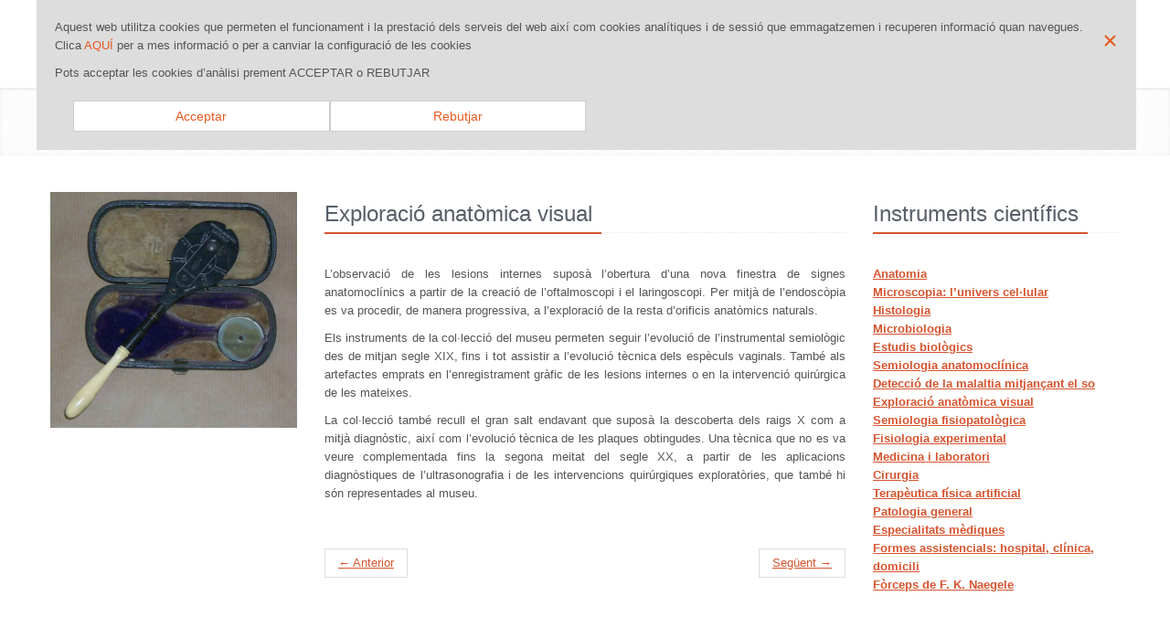

--- FILE ---
content_type: text/html; charset=UTF-8
request_url: https://museudelamedicina.cat/coleccions/fitxa_coleccio_instruments.php?UpOm5=F&UpRu5Am=HF
body_size: 4929
content:

<!DOCTYPE html>
<!--[if (IE 7)]><html lang="en" class="ie7"><![endif]-->  
<!--[if (IE 8)]><html lang="en" class="ie8"><![endif]-->  
<!--[if (IE 9)]><html lang="en" class="ie9"><![endif]-->  
<!--[if (!IE)]><!--><html lang="en"><!--<![endif]-->   
<head>
<title>MHM | Exposició Permanent</title>
<!-- Meta -->
<meta http-equiv="Content-Type" content="text/html; charset=utf-8" />
    <meta name="viewport" content="width=device-width, initial-scale=1.0">
    <meta name="description" content="El Museu d'Història de la Medicina de Catalunya (MHMC) es una institució –depenent del Col·legi de Metges de Barcelona- dedicada a la preservació del patrimoni mèdic i a la comunicació de la història de la medicina mitjançant la cultura material de la medicina contemporània"><meta name="keywords" content="història, museu, medicina, Catalunya, cultura material, instruments, arxius, exposicions, Barcelona">
    <meta name="author" content="MediTecnologia">

    <!-- CSS Global Compulsory-->
    <link rel="stylesheet" href="../assets/plugins/bootstrap/css/bootstrap.min.css">
    <link rel="stylesheet" href="../assets/css/style.css">
    <link rel="stylesheet" href="../assets/css/headers/header1.css">
    <link rel="stylesheet" href="../assets/plugins/bootstrap/css/bootstrap-responsive.min.css">
    <link rel="stylesheet" href="../assets/css/style_responsive.css">
    <link rel="shortcut icon" href="../favicon.ico">        
    <!-- CSS Implementing Plugins -->    
    <link rel="stylesheet" href="../assets/plugins/font-awesome/css/font-awesome.css">
    <link rel="stylesheet" href="../assets/plugins/flexslider/flexslider.css" type="text/css" media="screen">   
     <link rel="stylesheet" href="../assets/plugins/revolution_slider/css/rs-style.css" media="screen">
    <link rel="stylesheet" href="../assets/plugins/revolution_slider/rs-plugin/css/settings.css" media="screen">  
    <link rel="stylesheet" href="../assets/plugins/fancybox/source/jquery.fancybox.css">           
    <link rel="stylesheet" href="../assets/css/effects.css"> 
    <link rel="stylesheet" href="../assets/css/themes/red.css" id="style_color">
    <link rel="stylesheet" href="../assets/css/themes/headers/header1-red.css" id="style_color-header-1">
    <!--Javascript pinta opció menu-->
    <script type="text/javascript" src="../includes/js/menu.js"></script>    
    <!--Galetes-->
    <script async src="https://www.googletagmanager.com/gtag/js?id=G-LDQVNXZ3BK"></script>
    <script type="text/javascript" language="JavaScript" src="../includes/js/galetes.js?v=1.1"></script>
    <script type="text/javascript" language="JavaScript" src="../assets/js/jquery-1.8.2.min.js"></script>
   
</head>	

<body onload="pinta_opcio()">
<div class="container">
  <div class="row">
    <div class="col-md-12">
     <div id="popup-cookies" style="display:none">
<div class="close"><a href="#" onclick="tancarCapaCookies();return false;"><span class="icon-close"><strong>×</strong></span></a></div><p>Aquest web utilitza cookies que permeten el funcionament i la prestació dels serveis del web  així com cookies analítiques i de sessió que emmagatzemen i recuperen informació quan navegues. Clica <a href="/avis_cookies.html">AQUÍ</a> per a mes informació o per a canviar la configuració de les cookies </p>
	<p>Pots acceptar  les cookies d’anàlisi   prement  ACCEPTAR o  REBUTJAR </p>
	<div style="margin: 20px;">
		<p><a href="#" class="btn btn-default mr-20 col-md-3" onclick="emmagatzemarPreferenciesGaletes(true);return false;">Acceptar </a></p>
		<p><a href="#" class="btn btn-default mr-20 col-md-3" onclick="emmagatzemarPreferenciesGaletes(false);return false;">Rebutjar </a></p>
	</div>
	<br class="clear">

</div>
    </div>
  </div>
</div>
<!--=== Top ===-->    
<div class="top">
    <div class="container">         
        <ul class="loginbar pull-right">
            <li><i class="icon-globe"></i><a>Idioma <i class="icon-sort-up"></i></a>
                <ul class="nav-list">
          <li class="active"><a href="index.html">Català</a> <i class="icon-ok"></i></li>
          <li><a href="/esp/index.html">Castellano</a></li>
        </ul>
            </li>   
            <li class="devider">&nbsp;</li>
            <li><a href="../sitemap.html" class="login-btn">Mapa web</a></li></ul>
    </div>        
</div><!--/top-->
<!--=== End Top ===-->    

<!--=== Header ===-->
<div class="header">               
    <div class="container">                              
           
<div class="navbar navbar-default" role="navigation">
  <div class="container"> 
    <!-- Brand and toggle get grouped for better mobile display -->
    <div class="navbar-header">
      <button type="button" class="navbar-toggle" data-toggle="collapse" data-target=".navbar-responsive-collapse"> <span class="sr-only">Toggle navigation</span> <span class="icon-bar"></span> <span class="icon-bar"></span> <span class="icon-bar"></span> </button>
      <div class="logo"> <a href="/index.html"><img id="logo-header" src="/img/logo1.png" alt="Logo"></a> </div>
    </div>
    
    <!-- Collect the nav links, forms, and other content for toggling -->
    <div class="collapse navbar-collapse navbar-responsive-collapse">
      <ul class="nav navbar-nav navbar-right">
        <li class="dropdown"> <a href="#" class="dropdown-toggle" data-toggle="dropdown" data-hover="dropdown" data-delay="0" data-close-others="false"> Museu <i class="icon-angle-down"></i> </a>
          <ul class="dropdown-menu">
            <li class="" id="objectius"><a href="/museu/objectius.html">Benvinguda</a></li>
            <li class="" id="organitzacio"><a href="/museu/organitzacio.html">Patronat i estatuts</a></li>
            <li class="" id="estructura"><a href="/museu/estructura.html">Objectius</a></li>
            <li class="" id="historia"><a href="/museu/historia.html">Història</a></li>
          </ul>
        </li>
        <li class="dropdown"> <a href="#" class="dropdown-toggle" data-toggle="dropdown" data-hover="dropdown" data-delay="0" data-close-others="false"> Recursos <i class="icon-angle-down"></i> </a>
          <ul class="dropdown-menu">
            <li class="" id="arxius"><a href="/coleccions/arxiu.php">Fons documentals </a></li>
            <li class="" id="objectes"><a href="/coleccions/objectes.php">Objectes </a></li>
            <li class="" id="imatges"><a href="/coleccions/imatges.php">Imatges </a></li>
          </ul>
        </li>
        <li class="dropdown"> <a href="#" class="dropdown-toggle" data-toggle="dropdown" data-hover="dropdown" data-delay="0" data-close-others="false"> Exposicions <i class="icon-angle-down"></i> </a>
          <ul class="dropdown-menu">
            <li class="" id="permanent"><a href="/exposicions/permanent.php">Permanent</a></li>
            <li class="" id="temporals"><a href="/exposicions/temporals.html">Temporals</a></li>
            <li class="" id="projectes"><a href="/exposicions/projectes.html">Projectes</a></li>
            <li class="" id="projectes"><a href="/exposicions/expoferran.html">Exposició Dr. Jaume Ferran Clua</a></li>
            <li class="" id="propostes_didactiques"><a href="/activitats/colaboracions.php">Exposicions externes </a></li>
          </ul>
        </li>
        <li class="dropdown"> <a href="#" class="dropdown-toggle" data-toggle="dropdown" data-hover="dropdown" data-delay="0" data-close-others="false"> Col·leccions <i class="icon-angle-down"></i> </a>
          <ul class="dropdown-menu">
            <li class="" id="coleccio_instruments"><a href="/coleccions/coleccio_instruments.php">Un passeig per la col·lecció d'instruments</a></li>
            <li class="" id="arxiu_historics"><a href="/coleccions/arxiu_historics.php">Arxius històrics</a></li>
            <li class="" id="arxiu_fotografic"><a href="/coleccions/arxiu_fotografic.html">Arxiu Fotogràfic de la Professió Mèdica - AFPM</a></li>
            <li class="" id="biblioteca"><a href="/coleccions/biblioteca.html">Biblioteca del museu</a></li>
          </ul>
        </li>
        <!--<li class="dropdown"> <a href="#" class="dropdown-toggle" data-toggle="dropdown" data-hover="dropdown" data-delay="0" data-close-others="false"> Col·laboracions <i class="icon-angle-down"></i> </a>
          <ul class="dropdown-menu">
            
            <li class="" id="propostes_didactiques"><a href="/activitats/documentalsTV.html">Documentals TV </a></li>
          </ul>
        </li>-->
        <li class="dropdown"> <a href="#" class="dropdown-toggle" data-toggle="dropdown" data-hover="dropdown" data-delay="0" data-close-others="false"> Serveis <i class="icon-angle-down"></i> </a>
          <ul class="dropdown-menu">
            <li class="" id="donacions_prestect_reprografia"><a href="/serveis/donacions_prestect_reprografia.html">Donacions, préstecs i reprografia</a></li>
            <!--<li class="" id="publicacions"><a href="/serveis/publicacions.php">Publicacions</a></li>
            <li class="" id="propostes_didactiques"><a href="/serveis/propostes_didactiques.html">Propostes didàctiques </a></li>-->
          </ul>
        </li>
        <!--<li class="dropdown"> <a href="/localitzacio.html"> Contacta </a> </li>-->
        <li class="hidden-sm"><a class="search"><i class="icon-search search-btn"></i></a></li>
      </ul>
      <div class="search-open">
        <div class="input-append" align="right"> 
          <!-- This is the input searc box -->
          <input autocomplete="off" type="text" size="20" name="search" title="buscar" id="gsc-i-id1" dir="ltr" spellcheck="false" style="outline: none;">
          <input type="button" value="Buscar" class="btn-u" title="buscar" onclick="Cercar()">
          <!-- This is the search button --> 
          
        </div>
      </div>
    </div>
    <!-- /navbar-collapse --> 
  </div>
</div>
<script>
  (function() {
    var cx = '002758994726520036926:opbnevvzkws';
    var gcse = document.createElement('script');
    gcse.type = 'text/javascript';
    gcse.async = true;
    gcse.src = 'https://cse.google.com/cse.js?cx=' + cx;
    var s = document.getElementsByTagName('script')[0];
    s.parentNode.insertBefore(gcse, s);
  })();

  
  function Cercar(){
	 
            var searchTag = $("#gsc-i-id1").val();
            window.location.href = window.location.href+"?q="+encodeURIComponent(searchTag);

 }
</script> 

<!-- /navbar-inner --> 
                         
    </div><!-- /container -->               
</div><!--/header -->      
<!--=== End Header ===-->

<!--=== Breadcrumbs or slide ===-->
<div class="row-fluid breadcrumbs margin-bottom-40">
	<div class="container">
        <h1 class="pull-left">Instruments científics</h1>
        <ul class="pull-right breadcrumb">
       <li><a href="../index.html">Inici</a> <span class="divider">/</span></li>
      <li>Col·leccions<span class="divider">/</span></li>
      <li><a href="coleccio_instruments.php">Un passeig per la col·lecció d'instruments</a> <span class="divider">/</span></li>
      <li class="active">Instruments científics </li>
    </ul>
    </div><!--/container-->
</div><!--/breadcrumbs-->
<!--=== End Breadcrumbs or slide ===-->

<!--=== Content Part ===-->
<div class="container">
  <div class="row-fluid margin-bottom-30">
 
    <div class="span3">
      <div class="gallery thumbnails">
        <a class="thumbnail fancybox-button zoomer" data-rel="fancybox-button" title="Oftalmoscopi d’Edmund Landolt, format per dos discos de lents còncaves i convexes, fabricació francesa, c. 1870" alt="Exploració anatòmica visual" href="/Upload/Imatges/3/37.jpg">
          <div class="overlay-zoom">	
                    	<img src="/Upload/Imatges/3/37.jpg" alt="Exploració anatòmica visual" />
                      <div class="zoom-icon"></div>					
            </div>												
          </a>
        </div>
      
      </div>
    <div class="span6">
        <div class="headline"><h3>Exploració anatòmica visual</h3></div>
      <p><p style="text-align: justify;">L’observació de les lesions internes suposà l’obertura d’una nova finestra de signes anatomoclínics a partir de la creació de l’oftalmoscopi i el laringoscopi. Per mitjà de l’endoscòpia es va procedir, de manera progressiva, a l’exploració de la resta d’orificis anatòmics naturals.</p><p style="text-align: justify;">Els instruments de la col·lecció del museu permeten seguir l’evolució de l’instrumental semiològic des de mitjan segle XIX, fins i tot assistir a l’evolució tècnica dels espèculs vaginals. També als artefactes emprats en l’enregistrament gràfic de les lesions internes o en la intervenció quirúrgica de les mateixes.</p><p style="text-align: justify;">La col·lecció també recull el gran salt endavant que suposà la descoberta dels raigs X com a mitjà diagnòstic, així com l’evolució tècnica de les plaques obtingudes. Una tècnica que no es va veure complementada fins la segona meitat del segle XX, a partir de les aplicacions diagnòstiques de l’ultrasonografia i de les intervencions quirúrgiques exploratòries, que també hi són representades al museu.</p></p>
      <p>&nbsp;</p>
     
     <ul class="pager">
                <li class="previous ">
                    <a href="fitxa_coleccio_instruments.php?UpOm5=F&UpRu5Am=GM">&larr; Anterior</a>
                </li>
                <li class="next ">
	                <a href="fitxa_coleccio_instruments.php?UpOm5=F&UpRu5Am=HH">Següent &rarr;</a>
                </li>
      </ul>
    </div>
     <div class="span3">
    
     <div class="headline">
        <h3>Instruments científics</h3>
      </div>
      <ul><li><a  href='fitxa_coleccio_instruments.php?UpOm5=F&UpRu5Am=GI'><strong>Anatomia</strong></a></li><li><a  href='fitxa_coleccio_instruments.php?UpOm5=F&UpRu5Am=GJ'><strong>Microscopia: l’univers cel·lular</strong></a></li><li><a  href='fitxa_coleccio_instruments.php?UpOm5=F&UpRu5Am=GK'><strong>Histologia</strong></a></li><li><a  href='fitxa_coleccio_instruments.php?UpOm5=F&UpRu5Am=GL'><strong>Microbiologia</strong></a></li><li><a  href='fitxa_coleccio_instruments.php?UpOm5=F&UpRu5Am=GM'><strong>Estudis biològics</strong></a></li><li><a  href='fitxa_coleccio_instruments.php?UpOm5=F&UpRu5Am=HD'><strong>Semiologia anatomoclínica</strong></a></li><li><a  href='fitxa_coleccio_instruments.php?UpOm5=F&UpRu5Am=HE'><strong>Detecció de la malaltia mitjançant el so</strong></a></li><li><a class='color-red' href='fitxa_coleccio_instruments.php?UpOm5=F&UpRu5Am=HF'><strong>Exploració anatòmica visual</strong></a></li><li><a  href='fitxa_coleccio_instruments.php?UpOm5=F&UpRu5Am=HG'><strong>Semiologia fisiopatològica</strong></a></li><li><a  href='fitxa_coleccio_instruments.php?UpOm5=F&UpRu5Am=HH'><strong>Fisiologia experimental</strong></a></li><li><a  href='fitxa_coleccio_instruments.php?UpOm5=F&UpRu5Am=HI'><strong>Medicina i laboratori</strong></a></li><li><a  href='fitxa_coleccio_instruments.php?UpOm5=F&UpRu5Am=HJ'><strong>Cirurgia</strong></a></li><li><a  href='fitxa_coleccio_instruments.php?UpOm5=F&UpRu5Am=HK'><strong>Terapèutica física artificial</strong></a></li><li><a  href='fitxa_coleccio_instruments.php?UpOm5=F&UpRu5Am=HL'><strong>Patologia general</strong></a></li><li><a  href='fitxa_coleccio_instruments.php?UpOm5=F&UpRu5Am=HM'><strong>Especialitats mèdiques</strong></a></li><li><a  href='fitxa_coleccio_instruments.php?UpOm5=F&UpRu5Am=ID'><strong>Formes assistencials: hospital, clínica, domicili</strong></a></li><li><a  href='fitxa_coleccio_instruments.php?UpOm5=F&UpRu5Am=MD'><strong>Fòrceps de F. K. Naegele </strong></a></li></ul>    </div>
    </div><!--/row-fluid-->
</div>
<!--=== End Content Part ===-->

<!--=== Footer ===-->
    <!--=== Footer ===-->
<div class="footer">
	<div class="container">
		<div class="row-fluid">
		  <div class="span4">
              <div class="headline">
		          <h3>Segueix-nos a</h3></div>	
                			<ul class="footer-social__list">
	<li class="footer-social__list-item">
         <a class="footer-social__list-link" href="https://x.com/MHMedicinaCat" target="_blank">
           <img class="footer-social__list-link-image js-footer-hover-img" alt="Icona de Twitter" data-default="../img/xxss/twitter-c.svg" data-hover="../img/xxss/twitter-c-sobre.svg" src="../img/xxss/twitter-c.svg"></a></li>
       
         <li class="footer-social__list-item">
          <a class="footer-social__list-link" href="https://www.instagram.com/museuhistoriamedicinacat" target="_blank"><img class="footer-social__list-link-image js-footer-hover-img" alt="Icona d'Instagram" data-default="../img/xxss/instagram-c.svg" data-hover="../img/xxss/instagram-c-sobre.svg" src="../img/xxss/instagram-c.svg"></a></li>
         
</ul>			
		  </div><!--/span4-->	
			
			<div class="span4">
            
            </div><!--/span4-->

			<div class="span4">
	            <!-- Monthly Newsletter -->
		        <div class="headline">
		          <h3>Contacte</h3></div>	
                <address>
Telf. +34 93 567 88 88 extensions (1269)
<br>
e-mail: <img src="../img/mail_peu.png" width="174" alt="mail" />
                </address>

                
		  </div><!--/span4-->
		</div><!--/row-fluid-->	
	</div><!--/container-->	
</div><!--/footer-->	
<!--=== End Footer ===-->

<!--=== Copyright ===-->
<div class="copyright">
	<div class="container">
		<div class="row-fluid">
			<div class="span8">						
	            <p>2024 &copy; Col·legi Oficial de Metges de Barcelona | <a href="../nota_legal.html">Nota legal</a> | <a href="../avis_cookies.html">Avís Cookies</a> | Web realitzada per <a href="https://meditecnologia.med.es" target="_blank">MediTecnologia</a></p>
		  </div>
			<div class="span4">	
				<a href="../index.html"><img id="logo-footer" src="../img/logo.png" class="pull-right" alt="" /></a>
			</div>
		</div><!--/row-fluid-->
	</div><!--/container-->	
</div><!--/copyright-->	
<!--=== End Copyright ===-->
<script>


</script>

<script type="text/javascript">
	var tamany = '100%';
	cridarAnalytics();
	missatgePoliticaGaletes();
</script>
<gcse:searchresults-only enableOrderBy="true" orderByOptions="" enableImageSearch="true">
	</gcse:searchresults-only><!--=== End Footer ===-->

<!-- JS Global Compulsory -->			
<script type="text/javascript" src="../assets/js/jquery-1.8.2.min.js"></script>
<script type="text/javascript" src="../assets/js/modernizr.custom.js"></script>		
<script type="text/javascript" src="../assets/plugins/bootstrap/js/bootstrap.min.js"></script>	
<!-- JS Implementing Plugins -->           
<script type="text/javascript" src="../assets/plugins/flexslider/jquery.flexslider-min.js"></script>
<script type="text/javascript" src="../assets/plugins/back-to-top.js"></script>
<script type="text/javascript" src="../assets/plugins/fancybox/source/jquery.fancybox.pack.js"></script> 
<!-- JS Page Level -->           
<script type="text/javascript" src="../assets/js/app.js"></script>
<script type="text/javascript">
    jQuery(document).ready(function() {
      	App.init();
        App.initSliders(); 
		App.initFancybox();         
    });
	
</script>
<!--[if lt IE 9]>
    <script src="../assets/js/respond.js"></script>
<![endif]-->

</body>
</html>	

--- FILE ---
content_type: text/css
request_url: https://museudelamedicina.cat/assets/css/headers/header1.css
body_size: 1390
content:
/*Top Bar (login, search etc.)
------------------------------------*/
.top {
	padding:7px 0 8px;
}

.loginbar {
	margin:0;
	padding:0;
	z-index:9999;
	list-style:none;
	position:relative;
}

.loginbar li {
	display:inline;
	list-style:none;
	padding-bottom:15px;
}

.loginbar li a, 
.loginbar li a:hover {
	color:#7c8082;
	font-size:11px;
	text-transform:uppercase;
	font-family:'Open Sans', sans-serif;
}

.loginbar li.devider { 
	top:-1px;
	padding:0;
	font-size:8px;
	position:relative;
	margin:0 6px 0 2px;
	font-family:Tahoma;
	border-right:solid 1px #bbb;
}

.loginbar i {
	color:#999;
	font-size:18px;
	margin-top:3px;
	cursor:pointer;
}

/*Lenguages*/
.loginbar li ul { 
	top:30px; 
	margin:0;
	left:-6px;
	display:none; 
	padding-top:4px;
	position:absolute; 
	border-radius:3px;
	padding-bottom:4px;
	background:#f0f0f0;
}

.loginbar li:hover ul { 
	display:block; 
}

.loginbar li ul li { 
	padding-bottom:0;
	display:list-item;
	position:relative;
	margin-bottom:1px;
}

.loginbar li ul li a { 
	color:#555;
	display:block;
	min-width:85px; 
	font-size:10px;
	padding:2px 12px;
	background:#f0f0f0;
	text-decoration:none;
}

.loginbar li ul li a:hover, 
.loginbar li ul li.active a {
	opacity:1 !important;
	color:#555 !important;
	font-size:10px !important;
	text-shadow:none !important;
	background:#fafafa !important;
}

.loginbar li ul li.active i {
	top:2px; 
	right:-5px;
	font-size:14px;
	cursor:default;
	position:absolute;
	text-shadow:0 1px 0 #e9e9e9;
}

.loginbar i.icon-globe {
	color:#bbb;
	font-size:13px;
	margin:3px 3px 0 0;
}

.loginbar li i.icon-sort-up {
	top:21px; 
	left:-1px;
	color:#eee;
	display:none;
	font-size:14px;
	cursor:default;
	position:absolute;
}

.loginbar li:hover i.icon-sort-up {
	display:block;
}

.loginbar li:hover i.icon-ok {
	top:-2px;
	color:#aaa;
}

/*Header (logo and menu)
------------------------------------*/
.header {
	z-index:999;
	position:relative;
	border-bottom:solid 2px #eee;
}

.header .container {
	position:relative;
}

.logo {
	position:absolute;
	top:-45px;
	left:0;
}

/*Menu*/
.navbar, 
.navbar-inner, 
.nav,
.navbar-inverse {
	background:#fff;
	filter:none;
	border:none;
	padding:0;
	margin:0;
	-webkit-box-shadow: none;
       -moz-box-shadow: none;
            box-shadow: none;
}

.nav i.icon-sort-up { 
	position:absolute; 
	font-size:13px;
	bottom:-6px;
}

.navbar-inner {
	padding-left: 0px !important;
	padding-right: 0px !important;
}

.navbar .nav > li { 
	display:block; 
	position:relative;
}
.navbar .nav > li > a {
	display:block;
	font-size:15px;
	font-weight:400;
	color: #687074;
	text-shadow:none;
	padding:9px 20px;
	text-transform:uppercase;
	border-bottom:solid 2px #eee;
	font-family:'Open Sans', sans-serif;
    -webkit-transition:all 0.4s ease-in-out;
    -moz-transition:all 0.4s ease-in-out;
    -o-transition:all 0.4s ease-in-out;
    transition:all 0.4s ease-in-out;
}

.collapse.in ul { 
	margin-top:10px !important;
}

.collapse.in li a { 
	padding:0 10px;
	border-bottom:solid 1px #eee;
	background:none;
}

.collapse.in li a:hover,
.collapse.in li a.dropdown-toggle { 
	border-bottom:solid 1px #d5542f !important;
	background:none;
}

.collapse.in ul.dropdown-menu {
	margin-bottom:5px;
}

.collapse.in ul.dropdown-menu a {
	padding:5px;
	border-bottom:solid 1px #bbb; 
}

.nav-collapse .nav > li > a, .nav-collapse .dropdown-menu a {
	margin:0 !important;
	border-radius:0 !important;
}

.navbar .nav > li > a:focus,
.navbar .nav > li > a:hover {
  	color:#d5542f;
	border-bottom:solid 2px #d5542f;
}

.navbar .nav > .active > a,
.navbar .nav > .active > a:focus {
  	color:#d5542f;	
  	text-decoration:none;
	border-bottom:solid 2px #d5542f;
  	background:none;	
  	-webkit-box-shadow:none;
       -moz-box-shadow:none;
          	box-shadow:none;
}

.navbar .nav > .active > a:hover {	
  	color:#d5542f;	
	background:none;		
	border-bottom:solid 2px #d5542f;
  	-webkit-box-shadow:none;
       -moz-box-shadow:none;
          	box-shadow:none;
}

/*Arrow for menu*/
.navbar .nav > li > a .caret {
  margin:9px 0 0 3px !important;	
  border-top-color: #d5542f!important;	
  border-bottom-color: #d5542f !important;
}

/*Dropdown Menu*/
.dropdown-menu { 
	padding:0;
	border:none;
	margin-top:-2px; 
	min-width:200px;
	border-radius:0; 
	border-top:solid 2px #d5542f; 
	border-bottom:solid 2px #687074; 
	z-index: 9999 !important;
}
.dropdown-menu li a { 
	color:#687074; 
	font-size:13px; 
	font-weight:400; 
	padding:6px 15px; 
	border-bottom:solid 1px #eee;
}
.dropdown-menu li > a:hover,
.dropdown-menu li > a:focus,
.dropdown-submenu:hover > a {
  color:#ffffff;
  background:#687074 !important;
    -webkit-transition:all 0.2s ease-in-out;
    -moz-transition:all 0.2s ease-in-out;
    -o-transition:all 0.2s ease-in-out;
    transition:all 0.2s ease-in-out;
	filter:none !important;
}

.dropdown-menu .active > a {
	color:#ffffff !important;
  	background:#687074 !important;
	filter:none !important;
}

.navbar .btn-navbar {
	padding:10px 15px;
	margin-top:1px;
	margin-right:0;
	background:#d5542f;
	border:none !important;	
}
.navbar .btn-navbar:hover {
	background:#5fb611;
}
.navbar .btn-navbar span, 
.navbar .btn-navbar:hover span { 
	background:#fff !important;
	box-shadow:none !important;
}

.navbar .nav > li > .dropdown-menu:after {
	left:19px;
}
.navbar .nav > li > .dropdown-menu:before {
	left:18px;
	border-bottom:none;
}
.navbar .nav > li > .dropdown-menu:after {
	left:19px;
	border-top-color: #d5542f !important;
	border-bottom-color: #d5542f !important;
}

/*Serach*/
.navbar .search-open {
	right:0; 
	top:44px; 
	display:none;
	padding:15px; 
	position:absolute; 
	background:#fcfcfc; 
	border-top:solid 2px #eee; 
}

.navbar .search-open form,
.navbar .search-open .input-append {
	margin:0 !important;	
}

.navbar a.search i.icon-remove {
	top:2px;
	font-size:18px;
	position:relative;
}

.navbar .nav > li > a.search {
	color:#aaa;
	cursor:pointer;
	background:#f7f7f7;
	padding:8px 12px 10px;
	border-bottom-color:#aaa;
}
.navbar .nav > li > a.search:hover {
	color:#d5542f;
	border-bottom-color:#d5542f;
}

/*Fancybox for gallery page*/
.fancybox-overlay.fancybox-overlay-fixed {
	z-index:9999;
}


--- FILE ---
content_type: text/css
request_url: https://museudelamedicina.cat/assets/css/style_responsive.css
body_size: 831
content:
/* Portrait tablet to landscape and desktop */
@media only screen and (max-width: 880px) {
	.navbar .nav > li > a {
		font-size: 14px;
	}
}

/*For Portfolio Page*/
@media (max-width: 1200px) {
	.portfolio-responsive h2 {
		display:none;
	}
	.portfolio-responsive p {
		display:none;
	}
	.portfolio-responsive a.info {
		margin-top:55px !important;
	}
}
@media (max-width: 767px) {
	.portfolio-responsive h2 {
		display:block;
	}
	.portfolio-responsive a.info {
		margin-top:20px !important;
	}
}
/*End For Portfolio Page*/

@media (min-width: 980px) {
	/*Menu*/
	.navbar {  border:none;}
	.collapse.in li a, 
	.collapse.in ul.dropdown-menu a, 
	.collapse.in li a.dropdown-toggle { 
		border:none;
	}
}

@media (max-width: 980px) {
	/*Search Box Menu1*/
	.navbar .search-open {
		top:-39px;
		left:38px;
		border:0;
		padding-top:5px;
		padding-bottom:5px;
		position:relative;
	}
	.navbar .search-open input {
		width: 330px;
	}

	/*Search Box Menu2*/
	.navbar .search-open-inner {
		top:-51px;
		left:45px;
		border:0;
		padding-top:6px;
		padding-bottom:5px;
		position:relative;
		background:#3c495a;
	}
	.navbar .search-open-inner input {
		width:330px;
	}

	
	/*Image hover*/
	.da-thumbs li article em {
		display:none !important;
	}
}

@media (max-width: 900px) {
	/*Slider Sequence*/
	#sequence-theme .info {
		top:80px !important;
		width:60% !important;
		margin-right:50px;
	}

	/*Slider Parallax*/
	.da-slide .da-img {
		display:none;
	}
}

@media (max-width: 450px) {
	/*Slider Sequence*/
	#sequence-theme .info {
		top:70px !important;
		width:70% !important;
		margin-right:25px;
	}
	#sequence-theme h2 {
		font-size:30px !important;
	}
	#sequence-theme .info p {
		font-size:18px !important;
	}

	/*Slider Parallax*/
	.da-slide p {
		display:none;
	}
}

@media (max-width: 900px) { 
	/*Menu*/
	.nav-collapse .nav{ float:none !important; margin-top: 10px !important; }

	/*Style Switcher*/
	i.style-switcher-btn {
		display: none;
	}

	/*Service Block*/
	.service .desc { width: 55%}

	.contact-form .input-xlarge {width: 200px !important}
}
 
/* Landscape phone to portrait tablet */
@media (max-width: 767px) {  
	/*Menu*/
	.nav-collapse .nav { margin-top: 10px !important; }

	/*Service Block*/
	.service .desc { width: 55%}

	/*Registration and Login*/
	.reg-page {
		max-width:100%;
	}
	.login-page {
		max-width:100%;
	}
	.login-page input.login-inputs {
		width:94%;
	}

	/*Login Page v1.1+*/
	.log-page {
		width: 200px;
	}

	/*Coming Soon Page*/
	.coming-soon input {
		width: 60%;
	}
	.coming-soon-copyright p {
		text-align: left;
	}					
}
 
/* Landscape phones and down */
@media (max-width: 480px) { 	
	/*Menu*/
	.nav-collapse .nav{ margin-top: 10px !important;}

	/*Search Box Menu2*/
	.navbar .search-open-inner {
		top:-50px;
	}

	/*Service Block*/
	.service .desc { width: 60%}

	/*Search Box Menu1*/
	.navbar .search-open input {
		width: auto;
	}

	/*Search Box Menu2*/
	.navbar .search-open-inner input {
		width: auto;
	}

	/*Coming Soon Page*/
	.coming-soon,
	.coming-soon-plugin {
		margin-top: 50px;
		padding: 10px;
	}  	
	.coming-soon input {
		width: 50%;
	}
	.coming-soon-copyright p {
		text-align: left;
	}				
}

@media (min-width: 767px) {
	.no-space-pricing .span3 {
		width:25% !important;
		margin-left:0 !important;
	}
}

/*Higher Resolutions*/
@media (min-width: 1440px) {
	/*Coming Soon Page*/
	.coming-soon-plugin {
		min-height: 330px;
	}
}

@media (min-width: 1680px) {
	/*Coming Soon Page*/
	.coming-soon-plugin {
		min-height: 410px;
	}
}

@media (min-width: 1920px) {
	/*Coming Soon Page*/
	.coming-soon-plugin {
		min-height: 560px;
	}
}

--- FILE ---
content_type: text/css
request_url: https://museudelamedicina.cat/assets/css/effects.css
body_size: 621
content:
@media (min-width: 1200px) { 
	@keyframes shake { 
	0% { transform: translate(2px, 1px) rotate(0deg); } 
	10% { transform: translate(-1px, -2px) rotate(-1deg); } 
	20% { transform: translate(-3px, 0px) rotate(1deg); } 
	30% { transform: translate(0px, 2px) rotate(0deg); } 
	40% { transform: translate(1px, -1px) rotate(1deg); } 
	50% { transform: translate(-1px, 2px) rotate(-1deg); } 
	60% { transform: translate(-3px, 1px) rotate(0deg); } 
	70% { transform: translate(2px, 1px) rotate(-1deg); } 
	80% { transform: translate(-1px, -1px) rotate(1deg); } 
	90% { transform: translate(2px, 2px) rotate(0deg); } 
	100% { transform: translate(1px, -2px) rotate(-1deg); } 
	} 

	@-moz-keyframes shake{ 
	0% { -moz-transform: translate(2px, 1px) rotate(0deg); } 
	10% { -moz-transform: translate(-1px, -2px) rotate(-1deg); } 
	20% { -moz-transform: translate(-3px, 0px) rotate(1deg); } 
	30% { -moz-transform: translate(0px, 2px) rotate(0deg); } 
	40% { -moz-transform: translate(1px, -1px) rotate(1deg); } 
	50% { -moz-transform: translate(-1px, 2px) rotate(-1deg); } 
	60% { -moz-transform: translate(-3px, 1px) rotate(0deg); } 
	70% { -moz-transform: translate(2px, 1px) rotate(-1deg); } 
	80% { -moz-transform: translate(-1px, -1px) rotate(1deg); } 
	90% { -moz-transform: translate(2px, 2px) rotate(0deg); } 
	100% { -moz-transform: translate(1px, -2px) rotate(-1deg); } 
	} 

	@-webkit-keyframes shake { 
	0% { -webkit-transform: translate(2px, 1px) rotate(0deg); } 
	10% { -webkit-transform: translate(-1px, -2px) rotate(-1deg); } 
	20% { -webkit-transform: translate(-3px, 0px) rotate(1deg); } 
	30% { -webkit-transform: translate(0px, 2px) rotate(0deg); } 
	40% { -webkit-transform: translate(1px, -1px) rotate(1deg); } 
	50% { -webkit-transform: translate(-1px, 2px) rotate(-1deg); } 
	60% { -webkit-transform: translate(-3px, 1px) rotate(0deg); } 
	70% { -webkit-transform: translate(2px, 1px) rotate(-1deg); } 
	80% { -webkit-transform: translate(-1px, -1px) rotate(1deg); } 
	90% { -webkit-transform: translate(2px, 2px) rotate(0deg); } 
	100% { -webkit-transform: translate(1px, -2px) rotate(-1deg); } 
	} 

	.shake{ 
	display:inline-block; 
	} 

	.shake:hover, 
	.shake:focus{ 
	animation-name: shake; 
	animation-duration: 0.8s; 
	transform-origin:50% 50%; 
	animation-iteration-count: infinite; 
	animation-timing-function: linear; 

	-moz-animation-name: shake; 
	-moz-animation-duration: 0.8s; 
	-moz-transform-origin:50% 50%; 
	-moz-animation-iteration-count: infinite; 
	-moz-animation-timing-function: linear; 

	-webkit-animation-name: shake; 
	-webkit-animation-duration: 0.8s; 
	-webkit-transform-origin:50% 50%; 
	-webkit-animation-iteration-count: infinite; 
	-webkit-animation-timing-function: linear; 
	}
}

.zoomer:hover .overlay-zoom .zoom-icon{
	-webkit-transform: scale(1);
	-moz-transform: scale(1);
	-o-transform: scale(1);
	-ms-transform: scale(1);
	transform: scale(1);
	opacity:0.4;	
	filter: alpha(opacity = 50);
}

.overlay-zoom {
	cursor: pointer;
	width: 100%;
	height: 100%;
	position: relative;		
	-webkit-transition: all 0.1s ease-in-out;
	-moz-transition: all 0.1s ease-in-out;
	-o-transition: all 0.1s ease-in-out;
	-ms-transition: all 0.1s ease-in-out;
	transition: all 0.1s ease-in-out;
	z-index: 90;
}

.overlay-zoom .zoom-icon {
	background-image:url("../img/overlay-icon.png");
	background-color: #000;
	background-repeat: no-repeat;
	background-position: 50%;
	position: absolute;
	width: inherit;
	height: inherit;
	opacity: 0;	
	z-index: 100;
	filter: alpha(opacity = 0);
	top:0;	
	-webkit-transition: all 0.4s ease-in-out;
	-moz-transition: all 0.4s ease-in-out;
	-o-transition: all 0.4s ease-in-out;
	-ms-transition: all 0.4s ease-in-out;
	transition: all 0.4s ease-in-out;
	
	-webkit-transform: scale(0);
	-moz-transform: scale(0);
	-o-transform: scale(0);
	-ms-transform: scale(0);
	transform: scale(0);
	
	-webkit-backface-visibility: hidden;
}

.ie7 .overlay-zoom .zoom-icon{
	width: 100%;
	height: 100%;
	clear: both;
	top:0px;
	left:0px;
}

--- FILE ---
content_type: text/css
request_url: https://museudelamedicina.cat/assets/css/themes/red.css
body_size: 1367
content:
a:focus, 
a:hover, 
a:active {
	color: #d5542f;
}

.color-green {
	color: #d5542f;
}

a.read-more:hover { 
	color:#d5542f; 
}

.linked:hover {
	color:#d5542f;
}

/*Slider
------------------------------------*/
.da-slide h2 i {
	background:url(../../plugins/parallax-slider/img/bg-heading-red.png) repeat;
}

/*Purchase
------------------------------------*/
.purchase a.btn-buy {
	background:#d5542f;
	text-shadow:0 1px 0 #c0392b;	
}
.purchase a.btn-buy:hover {
	background:#c0392b;
} 

/*Buttons
------------------------------------*/
.btn-u {
	background: #d5542f;
}

.btn-u:hover {
	background: #c0392b;
}

/*Service
------------------------------------*/
.service i {
	color:#d5542f;	
}

/*Welcome Block*/
.servive-block .span4 h4 a:hover {
	color:#d5542f;
}

.servive-block .span4:hover h4,
.servive-block .span4:hover i {
	color:#d5542f;
}
.servive-block-in .span4 i {
	color:#d5542f;
}

/*Service Blocks*/
.service-alternative .service:hover { 
	background:#d5542f;
} 

/*Thumbnail (Recent Work)
------------------------------------*/
.thumbnail-style h3 a:hover {
	color:#d5542f;
}

.thumbnail-style a.btn-more {
	background:#d5542f;
}
.thumbnail-style a.btn-more:hover {
	box-shadow:0 0 0 2px #c0392b;
}

/*Carousel (Recent Work)*/
.recent-work a:hover span {
	border-bottom:solid 2px #d5542f;
}

.bx-wrapper .bx-prev {
	background-image: url(../../plugins/bxslider/images/controls-red.png);
}
.bx-wrapper .bx-next {
	background-image: url(../../plugins/bxslider/images/controls-red.png);
}

/*Typography
------------------------------------*/
/*Heading*/
.headline h3, 
.headline h4 {
	border-bottom:2px solid #d5542f;
}

/*Blockquote*/
blockquote:hover {
	border-left-color:#d5542f; 
}

.hero {
	border-left-color: #d5542f;
}

/*Carousel
------------------------------------*/
.carousel-arrow a.carousel-control:hover {
	color: #d5542f;
}

/*Footer
------------------------------------*/
.footer a,
.copyright a,
.footer a:hover,
.copyright a:hover {
	color: #d5542f;
}

/*Footer Blog*/
.footer .dl-horizontal a:hover {
	color:#d5542f !important;
}


/*Blog Posts
------------------------------------*/
.posts .dl-horizontal:hover { 
	border-right:solid 2px #d5542f;
}
.posts .dl-horizontal a:hover { 
	color:#d5542f; 
}
.posts .dl-horizontal:hover dt img,
.posts .dl-horizontal:hover dd a { 
	color:#d5542f;
	border-color:#d5542f !important;
}

/*Tabs
------------------------------------*/
.nav-tabs li.active a, 
.nav-tabs li.active a:hover,
.nav-tabs > .active > a, 
.nav-tabs > .active > a:hover, 
.nav-tabs > .active > a:focus { 
	background:#d5542f; 
}
.nav-tabs > li > a:hover { 
	background:#d5542f; 
}
.tab-content { 
	border-top:solid 2px #d5542f; 
}
.nav-tabs > .active > a:focus {
    color: #fff !important;
    border: none  !important;
    background: #d5542f !important;
}
/*Tabs v1
------------------------------------*/
.tab-v1 .nav-tabs {
	border: none;
	background: none;
	border-bottom: solid 2px #d5542f;
}

.tab-v1 .nav-tabs a {
	font-size: 14px;
	padding: 5px 15px;
}

.tab-v1 .nav-tabs > .active > a,
.tab-v1 .nav-tabs > .active > a:hover,
.tab-v1 .nav-tabs > .active > a:focus {
	color: #fff;
	border: none;
	background: #d5542f;
}

.tab-v1 .nav-tabs > li > a {
	border: none;
}
.tab-v1 .nav-tabs > li > a:hover {
	color: #fff;
	background: #d5542f;
}

.tab-v1 .tab-content {
	padding: 10px 0;
}

.tab-v1 .tab-content img {
	margin-top: 4px;
	margin-bottom: 15px;
}

.tab-v1 .tab-content img.img-tab-space {
	margin-top: 7px;
}

/*Accardion
------------------------------------*/
.acc-home a.active,
.acc-home a.accordion-toggle:hover { 
	color:#d5542f; 
}
.acc-home .collapse.in { 
	border-bottom:solid 1px #d5542f; 
}

/*Testimonials
------------------------------------*/
.testimonal-arrow a {
	color:#d5542f;
}
.testimonal-arrow a:hover {
	background:#d5542f !important;
}

/*Breadcrumb
------------------------------------*/
.breadcrumb li.active,
.breadcrumb li a:hover {
	color:#d5542f;
}

/*About Page
------------------------------------*/
.team .thumbnail-style:hover h3 a {
	color:#d5542f !important;
}

/*Social Icons*/
.team ul li i:hover {
	background:#d5542f;
}	

/*Pricing Page
------------------------------------*/
/*Pricing Head*/
.pricing:hover h4 {
	color:#d5542f;
}

.pricing-head h3 {
	background:#d5542f;
	text-shadow:0 1px 0 #d35400;
	border-bottom:solid 1px #d35400;
}
.pricing-head h4 {
	color:#999;
	background:#fcfcfc;
	border-bottom:solid 1px #ffe7d1;
}
	
/*Pricing Content*/
.pricing-content li {
	border-bottom:solid 1px #ffe7d1;
}
.pricing-content li i {
	color:#d5542f;
}

/*Pricing Footer*/
.pricing-footer a,
.pricing-footer button {
	background:#d5542f;
	text-shadow:0 1px 0 #d35400;
	border-bottom:solid 2px #d35400;
}
.pricing-footer a:hover,
.pricing-footer button:hover {
	background:#d35400;
}

/*Priceing Active*/
.price-active h4 {
	color:#d5542f;
}

.no-space-pricing .price-active .pricing-head h4,
.no-space-pricing .pricing:hover .pricing-head h4 {
	color:#d5542f;
}

/*Right Sidebar
------------------------------------*/
/*Right Sidebar*/
.who li i,
.who li:hover i, 
.who li:hover a { 
	color:#d5542f; 
}

/*Privacy Page
------------------------------------*/
.privacy a:hover {
	color:#d5542f; 
}

/*Portfolio Page
------------------------------------*/
.sort li a:hover { 
	color: #d5542f; 
	border-bottom: 1px dotted #d5542f; 
}
.sort li a.selected { 
	color: #d5542f; 
	border-bottom: 1px solid #d5542f;
}

.view a.info:hover {
	background: #d5542f;
}

/*Blog Page
------------------------------------*/
.blog h3 {
	color:#d5542f;
}
.blog li a:hover {
	color:#d5542f;
}

/*Blog Tags*/
ul.blog-tags a:hover,
ul.blog-tags a:hover i {
	color:#d5542f;
}

/*Blog Ads*/
.blog-ads li img:hover {
	box-shadow:0 0 0 4px #d5542f;
}

/*Blog Latest Tweets*/
.blog-twitter p a {
	color:#d5542f;
}

/*Blog Item Page
------------------------------------*/
.blog-item h4.media-heading span a {
	color:#d5542f;
}

/*Coming Soon Page
------------------------------------*/
.coming-soon-border {
	border-top: solid 3px #d5542f;
}

/*Search Page
------------------------------------*/
.booking-blocks p a {
	color: #d5542f;
}

/*Icons Page
------------------------------------*/
.icon-page li:hover { 
	color:#d5542f;
}

/*Glyphicons*/
.glyphicons-demo a:hover {
	color: #d5542f;
	text-decoration: none;
}


--- FILE ---
content_type: text/css
request_url: https://museudelamedicina.cat/assets/css/themes/headers/header1-red.css
body_size: 205
content:
/*Menu
------------------------------------*/
.collapse.in li a:hover,
.collapse.in li a.dropdown-toggle { 
	border-bottom:solid 1px #d5542f !important;
}

.navbar .nav > li > a:focus,
.navbar .nav > li > a:hover {
  	color:#d5542f;
	border-bottom:solid 2px #d5542f;
}
.navbar .nav > .active > a,
.navbar .nav > .active > a:focus {
  	color:#d5542f;	
	border-bottom:solid 2px #d5542f;
}

.navbar .nav > .active > a:hover {	
  	color:#d5542f;	
	border-bottom:solid 2px #d5542f;
}

/*Arrow for menu*/
.navbar .nav > li > a .caret {
  border-top-color: #d5542f!important;	
  border-bottom-color: #d5542f !important;
}

/*Dropdown Menu*/
.dropdown-menu { 
	border-top:solid 2px #d5542f; 
}

.navbar .btn-navbar {
	background:#d5542f;
}
.navbar .btn-navbar:hover {
	background:#2980b9;
}
.navbar .nav > li > .dropdown-menu:after {
	border-top-color: #d5542f !important;
	border-bottom-color: #d5542f !important;
}

/*Serach*/
.navbar .nav > li > a.search:hover {
	color:#d5542f;
	border-bottom-color:#d5542f;
}

--- FILE ---
content_type: application/javascript
request_url: https://museudelamedicina.cat/includes/js/galetes.js?v=1.1
body_size: 1112
content:
// Funcions Galetes

function crearGaleta(nom,valor,diescaducitat)
{
var data=new Date();
data.setDate(data.getDate() + diescaducitat);
var valor=escape(valor) + ((diescaducitat==null) ? "" : "; expires="+data.toUTCString()) + ";path=/";
document.cookie=nom + "=" + valor;
}

function cercarGaleta(nom)
{
var i,x,y,ARRcookies=document.cookie.split(";");
for (i=0;i<ARRcookies.length;i++)
{
  x=ARRcookies[i].substr(0,ARRcookies[i].indexOf("="));
  y=ARRcookies[i].substr(ARRcookies[i].indexOf("=")+1);
  x=x.replace(/^\s+|\s+$/g,"");
  if (x==nom)
    {
    return unescape(y);
    }
  }
}

function emmagatzemarPreferenciesGaletes(eleccioUsuari) {
    
	var galeta = cercarGaleta("capacookiesaccept");
	
    if (galeta != "") {
		if(eleccioUsuari == "true")
		{
			cridarAnalytics();
		}else
		{
			eliminarTotesLesCookies();
		}
		crearGaleta("capacookiesaccept", eleccioUsuari, 390);
        $("#popup-cookies").hide();
    }
}

function missatgePoliticaGaletes()
{
  //Funció que visualitza/oculta el missatge de les galetes
  //Eliminem Cookie antiga si encara existeix
	console.log(document.cookie);
  	var galetaAntiga = cercarGaleta("galetaMissatge");
	if(galetaAntiga == "true")
	{
		//Eliminem Cookie antiga si encara existeix
		document.cookie = "galetaMissatge=; expires=Thu, 01 Jan 1970 00:00:00 UTC; path=/;";
	}
  var galeta=cercarGaleta("capacookiesaccept");
 
  if (!galeta )
  { 
	  
	eliminarTotesLesCookies();
	if($("#popup-cookies").length > 0)
	{
		
		$("#popup-cookies").show();	
	}
  }else
  {
	  if($("#popup-cookies").length > 0)
	{
		$("#popup-cookies").hide();	
	}
  }
}

function eliminarTotesLesCookies()
{
	var cookies = document.cookie.split(";");

    for (var i = 0; i < cookies.length; i++) {
        var cookie = cookies[i];
		console.log(cookie);
        var eqPos = cookie.indexOf("=");
        var name = eqPos > -1 ? cookie.substr(0, eqPos) : cookie;
        document.cookie = name + "=;expires=Thu, 01 Jan 1970 00:00:00 GMT";
    }
	
}

function cridarAnalytics()
{
		var galeta = cercarGaleta("capacookiesaccept");
	

		if(galeta == "true")
		{

			window.dataLayer = window.dataLayer || [];
			function gtag(){dataLayer.push(arguments);}
			gtag('js', new Date());
		  
			gtag('config', 'G-LDQVNXZ3BK');
		}
}


function tancarCapaCookies()
{
	if($("#popup-cookies").length > 0)
	{
		$("#popup-cookies").hide();	
	}
}


function enviarEventGoogleAnalytics(categoriaEvent, accioEvent, labelEvent, valorEvent) {
	
	var galeta = cercarGaleta("capacookiesaccept");
	
    if (galeta != "true") {
		
			ga('send', {
				hitType: 'event',
				eventCategory: categoriaEvent,
				eventAction: accioEvent,
				eventLabel: labelEvent,
				eventValue: valorEvent
			});
		}
			
		
}
function scrollToTop() {
	// Scroll suave hacia arriba
	$('html, body').animate({
		scrollTop: 0
	}, 'fast');
}

function obrirCapaConfiguracioCookies() {
	if ($("#capaBotoCookies").length > 0) {
		$("#capaBotoCookies").hide();
	}
	if ($("#capaConfiguracioCookies").length > 0) {
		$("#popup-cookies").show();
		$("#capaConfiguracioCookies").show();
	}

	scrollToTop();
}

function tancarCapaConfiguracioCookies() {
	if ($("#capaBotoCookies").length > 0) {
		$("#capaBotoCookies").show();
	}
	if ($("#capaConfiguracioCookies").length > 0) {
		$("#capaConfiguracioCookies").hide();
	}

}

function enregistrarPreferenciesCookies() {

	if ($("#cookieCheckAnalitiques").prop('checked')) {
		//Accepta les coockies analitiques
		emmagatzemarPreferenciesGaletes(true);
	} else {
		emmagatzemarPreferenciesGaletes(false);
	}

}


--- FILE ---
content_type: application/javascript
request_url: https://museudelamedicina.cat/includes/js/menu.js
body_size: 242
content:

function pinta_opcio()
{
	//per buscar el nom de la pagina a activar
	nom_pag=window.location.href;
	pos_barra = nom_pag.lastIndexOf("/");
	pos_punto = nom_pag.indexOf(".",pos_barra);
	pos_guio = nom_pag.indexOf("fitxa_",pos_barra);
	if (pos_guio != -1)  pos_inici=pos_barra+7; //Si hi ha fitxa
	else pos_inici=pos_barra+1;
	nom_id = nom_pag.substring(pos_inici,pos_punto);
	//per buscar el directori i activar la classe
	nom_sense_pag = nom_pag.substring(0,pos_barra);
	pos_barra_directori = nom_sense_pag.lastIndexOf("/");
	nom_directori_id= nom_sense_pag.substring(pos_barra_directori+1);
	//activem el directori
	var activ_directori = document.getElementById(nom_directori_id);
	if (activ_directori != null) document.getElementById(nom_directori_id).className="active";	
	//activem la pàgina
	var activ_pagina = 	document.getElementById(nom_id);
	if (activ_pagina != null) document.getElementById(nom_id).className="active";
	
} 

 